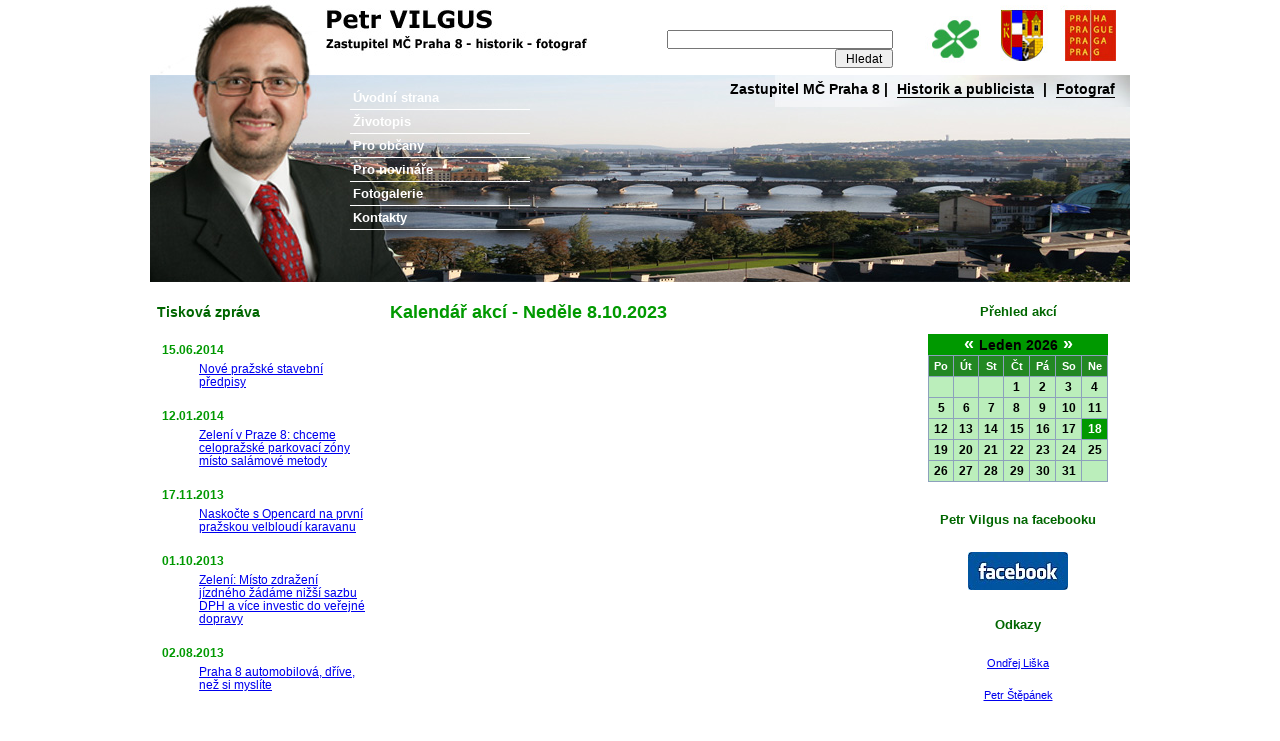

--- FILE ---
content_type: text/html; charset=utf-8
request_url: https://www.vilgus.cz/?id=akt-polozka-kalendare&den=8&mesic=10&rok=2023&cislodne=0
body_size: 3608
content:


<!DOCTYPE html PUBLIC "-//W3C//DTD XHTML 1.0 Strict//EN"
"http://www.w3.org/TR/xhtml1/DTD/xhtml1-strict.dtd">
<html xmlns="http://www.w3.org/1999/xhtml" xml:lang="cs" lang="cs">
<head>	
    <meta http-equiv="content-type" content="text/html; charset=utf-8" />	
    <meta http-equiv="cache-control" content="no-cache" />	
    <meta http-equiv="pragma" content="no-cache" />	
    <meta http-equiv="expires" content="0" />	
    <meta name="robots" content="all,follow" />	
    <meta name="googlebot" content="index,follow,snippet,archive" />	
    <meta name="keywords" content="" />	
    <meta name="description" content="" />	
    <meta name="author" content="All: Jiří­ Kyliánek; http://www.kyli.cz" />	
    <meta name="copyright" content="2009 - Petr Vilgus›" />	
    <title>Petr Vilgus - Kalendář akcí</title>	
    <style type="text/css" media="screen">@import "style/screen.css";</style>
    <style type="text/css" media="print">@import "style/print.css";</style>	
    <link rel="stylesheet" href="css/lightbox.css" type="text/css" media="screen" />	
    <script type="text/javascript" src="js/prototype.js"></script>	
    <script type="text/javascript" src="js/scriptaculous.js?load=effects"></script>	
    <script type="text/javascript" src="js/lightbox.js"></script>	
</head>
  <body>
    <div id="strankaobal">	
      <div id="strankaobal1">		
        <div id="strankaobal2">			
          <div id="strankahlavicka">
          <div class="loga-p"><a title="Strana Zelených"  href="http://www.zeleni.cz"><img src="design/logo-sz.jpg" width="59px" height="51px" alt="Logo Strana zelených" /></a>&nbsp;
          <a title="Oficiální stránky MČ Prahy 8"  href="http://www.praha8.cz"><img src="design/logo-p8.jpg" width="60px" height="62px" alt="Logo Prahy 8" /></a>&nbsp;
          <a title="Oficiální stránky Prahy"  href="http://www.praha-mesto.cz"><img src="design/logo-praha.jpg" width="60px" height="62px" alt="Logo Prahy" /></a>
          </div>        
            <div id="search">		      
              <form action="http://www.google.com/search">		      
                <fieldset class="search">		      
                  <label><input type="text" name="as_q" size="30" /></label>		      
                  <input type="submit" value=" Hledat " />		      
                  <input type="hidden" name="as_sitesearch" value="vilgus.cz" />		      
                  <input type="hidden" name="num" value="10" />		      
                  <input type="hidden" name="filter" value="0" />		      
                  <input type="hidden" name="ie" value="utf-8" />		      
                  </fieldset>		      
              </form> 
                 
            </div>      
                         
            <h1 id="logo"><a title="Petr Vilgus - zastupitel pro Prahu 8" href="index.php?id=uvod-politik&amp;typ=politik">Petr Vilgus<span>&nbsp;</span></a></h1>      
          </div>        
          <div id="btb">        
            <div id="menu-l">
<a href="index.php?id=uvod-politik&amp;typ=politik">Úvodní strana</a>
<a href="index.php?id=zivotopis-politika&amp;typ=politik">Životopis</a>
<a href="index.php?id=informace-pro-obcany&amp;typ=politik">Pro občany</a>
<a href="index.php?id=informace-pro-novinare&amp;typ=politik">Pro novináře</a>
<a href="index.php?id=fotogalerie-politika&amp;typ=politik">Fotogalerie</a>
<a href="index.php?id=kontaktni-informace-politika&amp;typ=politik">Kontakty</a>
</div>
<div id="menu-r">
<span id="visited">Zastupitel MČ Praha 8</span> | <a title="" href="index.php?id=aktuality-historika&amp;typ=historik"><span>Historik a publicista</span></a> | <a title="" href="index.php?id=uvod-fotografa&amp;typ=fotograf"><span>Fotograf</span></a></div>





        
          </div>				  
          <div id="strankavnitrek">					 
            <div id="strankavnitrek2">						  
            
              <div id="levypanelobal">							 
                <div id="levypanelvnitrek">							 
                  <h3>Tisková zpráva</h3>
<dl>
	<dt>15.06.2014</dt>
	<dd><a href="index.php?id=detail-clanku&amp;typ=politik&amp;it=282">Nové pražské stavební předpisy</a></dd>
</dl>
<dl>
	<dt>12.01.2014</dt>
	<dd><a href="index.php?id=detail-clanku&amp;typ=politik&amp;it=270">Zelení v Praze 8: chceme celopražské parkovací zóny místo salámové metody </a></dd>
</dl>
<dl>
	<dt>17.11.2013</dt>
	<dd><a href="index.php?id=detail-clanku&amp;typ=politik&amp;it=263">Naskočte s Opencard na první pražskou velbloudí karavanu</a></dd>
</dl>
<dl>
	<dt>01.10.2013</dt>
	<dd><a href="index.php?id=detail-clanku&amp;typ=politik&amp;it=264">Zelení: Místo zdražení jízdného žádáme nižší sazbu DPH a více investic do veřejné dopravy</a></dd>
</dl>
<dl>
	<dt>02.08.2013</dt>
	<dd><a href="index.php?id=detail-clanku&amp;typ=politik&amp;it=256">Praha 8 automobilová, dříve, než si myslíte</a></dd>
</dl>
<h3>Výběr aktualit</h3>
<dl>
	<dt>04.08.2014</dt>
	<dd><a href="index.php?id=detail-clanku&amp;typ=&amp;it=276">Praha 8: zkušení kandidáti připraveni převzít zodpovědnost za fungování radnice</a></dd>
</dl>
<dl>
	<dt>12.07.2014</dt>
	<dd><a href="index.php?id=detail-clanku&amp;typ=&amp;it=279">Zelení: Praha 8 je (a do října 2014 bude) Hazardistánem</a></dd>
</dl>
<dl>
	<dt>29.06.2014</dt>
	<dd><a href="index.php?id=detail-clanku&amp;typ=&amp;it=280">Zelení: politika má smysl, když jsou do rozhodování zapojeni občané</a></dd>
</dl>
<dl>
	<dt>28.05.2014</dt>
	<dd><a href="index.php?id=detail-clanku&amp;typ=&amp;it=273">Zelení: politika má smysl, když jsou do rozhodování zapojeni občané</a></dd>
</dl>
<dl>
	<dt>12.02.2014</dt>
	<dd><a href="index.php?id=detail-clanku&amp;typ=&amp;it=271">Souhlasíte se záměrem magistrátu zřídit v Libni aplikační centrum pro narkomany?</a></dd>
</dl>
<div id="obal-kul-roh">
<div class="horlev"></div>
<div class="horprav"></div>
<div class="dollev"></div>
<div class="dolprav"></div>
<h3 class="h3img">Výběr z fotogalerie</h3>
<img class="lc-img" width="100px" height="80px" src="fotogalerie/politik/13. 9. 2009 Bohnice/nahled/Zelení Volby2009 Bohnice12.9. 08.JPG" alt="Zelení Volby2009 Bohnice12.9. 08.JPG" /></div>
							 
                </div>						  
              </div>						  
              <div id="pravypanelobal">							 
                <div id="pravypanelvnitrek">							 
                  <h3 class="center">Přehled akcí</h3>
<table id="calendar" cellspacing="0" cellpadding="0">
<caption>
<a href="?month=0&amp;year=2026" class="nav"> « </a>Leden 2026<a href="?month=2&amp;year=2026" class="nav"> » </a>      </caption>
  <tr>
    <th>
      Po</th>
    <th>
      Út</th>
    <th>
      St</th>
    <th>
      Čt</th>
    <th>
      Pá</th>
    <th>
      So</th>
    <th>
      Ne</th>
  </tr>
<tr><td>&nbsp;</td><td>&nbsp;</td><td>&nbsp;</td><td><a href="?id=akt-polozka-kalendare&amp;den=1&amp;mesic=01&amp;rok=2026&amp;cislodne=4">1</a></td><td><a href="?id=akt-polozka-kalendare&amp;den=2&amp;mesic=01&amp;rok=2026&amp;cislodne=5">2</a></td><td><a href="?id=akt-polozka-kalendare&amp;den=3&amp;mesic=01&amp;rok=2026&amp;cislodne=6">3</a></td><td><a href="?id=akt-polozka-kalendare&amp;den=4&amp;mesic=01&amp;rok=2026&amp;cislodne=0">4</a></td></tr><tr><td><a href="?id=akt-polozka-kalendare&amp;den=5&amp;mesic=01&amp;rok=2026&amp;cislodne=1">5</a></td><td><a href="?id=akt-polozka-kalendare&amp;den=6&amp;mesic=01&amp;rok=2026&amp;cislodne=2">6</a></td><td><a href="?id=akt-polozka-kalendare&amp;den=7&amp;mesic=01&amp;rok=2026&amp;cislodne=3">7</a></td><td><a href="?id=akt-polozka-kalendare&amp;den=8&amp;mesic=01&amp;rok=2026&amp;cislodne=4">8</a></td><td><a href="?id=akt-polozka-kalendare&amp;den=9&amp;mesic=01&amp;rok=2026&amp;cislodne=5">9</a></td><td><a href="?id=akt-polozka-kalendare&amp;den=10&amp;mesic=01&amp;rok=2026&amp;cislodne=6">10</a></td><td><a href="?id=akt-polozka-kalendare&amp;den=11&amp;mesic=01&amp;rok=2026&amp;cislodne=0">11</a></td></tr><tr><td><a href="?id=akt-polozka-kalendare&amp;den=12&amp;mesic=01&amp;rok=2026&amp;cislodne=1">12</a></td><td><a href="?id=akt-polozka-kalendare&amp;den=13&amp;mesic=01&amp;rok=2026&amp;cislodne=2">13</a></td><td><a href="?id=akt-polozka-kalendare&amp;den=14&amp;mesic=01&amp;rok=2026&amp;cislodne=3">14</a></td><td><a href="?id=akt-polozka-kalendare&amp;den=15&amp;mesic=01&amp;rok=2026&amp;cislodne=4">15</a></td><td><a href="?id=akt-polozka-kalendare&amp;den=16&amp;mesic=01&amp;rok=2026&amp;cislodne=5">16</a></td><td><a href="?id=akt-polozka-kalendare&amp;den=17&amp;mesic=01&amp;rok=2026&amp;cislodne=6">17</a></td><td class="today"><a href="?id=akt-polozka-kalendare&amp;den=18&amp;mesic=01&amp;rok=2026&amp;cislodne=0">18</a></td></tr><tr><td><a href="?id=akt-polozka-kalendare&amp;den=19&amp;mesic=01&amp;rok=2026&amp;cislodne=1">19</a></td><td><a href="?id=akt-polozka-kalendare&amp;den=20&amp;mesic=01&amp;rok=2026&amp;cislodne=2">20</a></td><td><a href="?id=akt-polozka-kalendare&amp;den=21&amp;mesic=01&amp;rok=2026&amp;cislodne=3">21</a></td><td><a href="?id=akt-polozka-kalendare&amp;den=22&amp;mesic=01&amp;rok=2026&amp;cislodne=4">22</a></td><td><a href="?id=akt-polozka-kalendare&amp;den=23&amp;mesic=01&amp;rok=2026&amp;cislodne=5">23</a></td><td><a href="?id=akt-polozka-kalendare&amp;den=24&amp;mesic=01&amp;rok=2026&amp;cislodne=6">24</a></td><td><a href="?id=akt-polozka-kalendare&amp;den=25&amp;mesic=01&amp;rok=2026&amp;cislodne=0">25</a></td></tr><tr><td><a href="?id=akt-polozka-kalendare&amp;den=26&amp;mesic=01&amp;rok=2026&amp;cislodne=1">26</a></td><td><a href="?id=akt-polozka-kalendare&amp;den=27&amp;mesic=01&amp;rok=2026&amp;cislodne=2">27</a></td><td><a href="?id=akt-polozka-kalendare&amp;den=28&amp;mesic=01&amp;rok=2026&amp;cislodne=3">28</a></td><td><a href="?id=akt-polozka-kalendare&amp;den=29&amp;mesic=01&amp;rok=2026&amp;cislodne=4">29</a></td><td><a href="?id=akt-polozka-kalendare&amp;den=30&amp;mesic=01&amp;rok=2026&amp;cislodne=5">30</a></td><td><a href="?id=akt-polozka-kalendare&amp;den=31&amp;mesic=01&amp;rok=2026&amp;cislodne=6">31</a></td><td>&nbsp;</td></tr></table><h3 class="center">Petr Vilgus na facebooku</h3>
<p class="fac"><a href="http://cs-cz.facebook.com/petr.vilgus" title="Petr Vilgus">
<img src="design/facebook.jpg" width="100px" height="38px" alt="Petr Vilgus na Facebooku" /></a></p>
<h3 class="center">Odkazy</h3>
<p class="fac"><a href="http://www.ondrejliska.cz/">Ondřej Liška</a></p>
<p class="fac"><a href="http://www.petr-stepanek.cz">Petr Štěpánek</a></p>
<p class="fac"><a href="http://praha.zeleni.cz">Zelená Praha</a></p>
<p class="fac"><a href="http://www.prahounakole.cz/">Prahou na kole</a></p>
<p class="fac"><a href="http://www.cyklojizdy.cz/">Cyklojízdy</a></p>
<h3 class="center">Archív webu</h3>
<p class="fac"><a href="index.php?id=archiv-clanku&amp;typ=politik">Archív článků</a></p>							 
                </div>						  
              </div>						  
              <div id="hlavnipanelobal">							 
                <div id="hlavnipanelvnitrek">								
                  <div id="hlavnipanelhlavicka">                
                    
<h2>Kalendář akcí - Neděle 8.10.2023</h2>

								
                  </div>				       
                </div>                
                <div class="resetovac">
                </div>			       
              </div>		      
            </div>			         
            <div id="strankapaticka">				        
              <div id="bml">
<address>Copyright - &copy;&nbsp;2010&nbsp;Petr Vilgus&nbsp;&nbsp;
<script src="http://c1.navrcholu.cz/code?site=130293;t=lb14" type="text/javascript"></script><noscript><div><a href="http://navrcholu.cz/"><img src="http://c1.navrcholu.cz/hit?site=130293;t=lb14;ref=;jss=0" width="14" height="14" alt="NAVRCHOLU.cz" style="border:none" /></a></div></noscript>&nbsp;&nbsp;
<a class="ico-ss" title="Vstup do soukromé sekce" href="index.php?id=soukroma-sekce"><img src="design/ico-soukrome.jpg" width="20px" height="22px" alt="Soukromá sekce" /></a><br />
</address>
</div>
<div id="bmr"><a class="ico-rss" title="RSS kanál" href="rss.php">RSS</a><span class="none"> | </span>
<a class="ico-ms" title="Přehled všech stránek na webu" href="index.php?id=mapa-webu">Mapa webu</a><span class="none"> | </span>
<a class="ico-favorit" title="Přidá stránky k oblíbeným položkám - funkční pouze v IE" href="#" onclick="window.external.AddFavorite('http://www.vilgus.com', 'Petr Vilgus');return false">Oblíbené</a><span class="none"> | </span>
<a class="ico-tisk" href="#" onclick="print(); return false;">Tisk</a><span class="none"> | </span>
<a class="ico-top" id="top" title="Přejde na vrchní část stránky" href="#">Nahoru</a>
</div>
<p class="resetovac"></p>
<p class="autor"><a rel="license" href="http://creativecommons.org/licenses/by-nc/3.0/cz/"><img alt="Creative Commons License" style="border-width:0" src="http://i.creativecommons.org/l/by-nc/3.0/cz/80x15.png" /></a><br />Uveden&#225; pr&#225;ce (d&#237;lo), jej&#237;m&#382; autorem je <span xmlns:cc="http://creativecommons.org/ns#" property="cc:attributionName">Petr Vilgus</span>, podl&#233;h&#225; licenci <a rel="license" href="http://creativecommons.org/licenses/by-nc/3.0/cz/">Creative Commons Uve&#271;te autora-Neu&#382;&#237;vejte d&#237;lo komer&#269;n&#283; 3.0 &#268;esk&#225; republika</a></p>
<p class="autor">Design: [<a title="Navštivte nás" href="http://www.kyli.cz">KYLI</a>]<br />
Aktualizováno dne: 18/01/13 13:49:52</p>			         
            </div>		      
          </div>	  
        </div>  
      </div>
    </div>
  </body>
</html>
